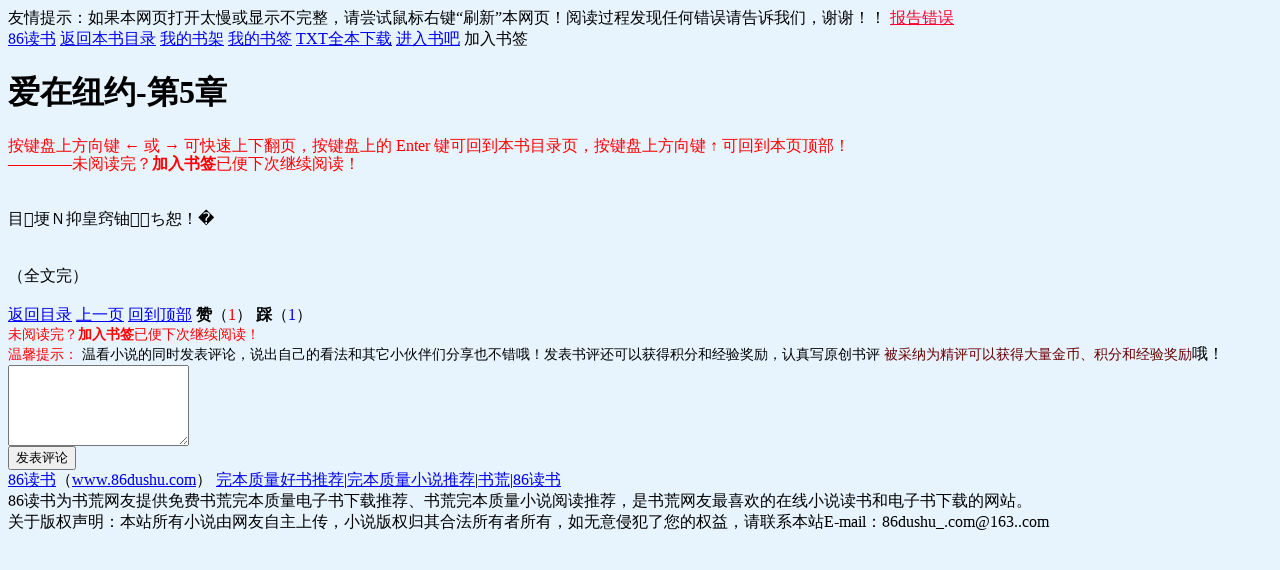

--- FILE ---
content_type: text/html; charset=gb2312
request_url: http://www.86dushu.com/read/8689_5.html
body_size: 5878
content:
<!DOCTYPE html PUBLIC "-//W3C//DTD XHTML 1.0 Transitional//EN" "http://www.w3.org/TR/xhtml1/DTD/xhtml1-transitional.dtd">
<html xmlns="http://www.w3.org/1999/xhtml">
<head>
<meta http-equiv="Content-Type" content="text/html; charset=gb2312" />
<title>质量好书《爱在纽约》完本在线阅读-第5章-86读书</title>
<meta name="keywords" content="爱在纽约 在线阅读 第5章 完本 质量 好书" />
<meta name="description" content="质量好书爱在纽约完本在线阅读，当前是第5章" />
<link href="http://www.86dushu.com/template/style.css" rel="stylesheet" type="text/css" />
<script language="JavaScript" src="http://www.86dushu.com/template/js/form.js" type="text/javascript"></script>
</head>
<body STYLE="BACKGROUND-COLOR:#E7F4FE;">
<div class="read_c">
<!--头部代码开始-->
  <div class="note">友情提示：如果本网页打开太慢或显示不完整，请尝试鼠标右键“刷新”本网页！阅读过程发现任何错误请告诉我们，谢谢！！
<a href="http://www.86dushu.com/user/sendmsg.php?sys=1" target="_blank"><font color="#FF0130">报告错误</font></a>  </div>
  <div class="header"><a href="http://www.86dushu.com">86读书</a> 
<a href="http://www.86dushu.com/book/8689.html">返回本书目录</a> 
<a href="http://www.86dushu.com/user/bookcase.php" target="_blank">我的书架</a> 
<a href="http://www.86dushu.com/user/bookmark.php" target="_blank">我的书签</a> 
<a href="http://www.86dushu.com/download/8689.html" target="_blank">TXT全本下载</a> 
<a href="http://www.86dushu.com/review/8689.html" target="_blank">进入书吧</a> 
<a onclick="ajaxcase('http://www.86dushu.com/user/addmark.php?bid=8689&part=5')" title="此处加入书签"  class="ajaxlink">加入书签</a><span id="casetip"></span>

</div>
  <div class="read-top-ad">
  	<div class="ad"><script language="JavaScript" src="http://www.86dushu.com/template/ad/cpc-300-read-1.js" type="text/javascript"></script></div>
  	<div class="ad"><script language="JavaScript" src="http://www.86dushu.com/template/ad/cpc-300-read-2.js" type="text/javascript"></script></div>
  	<div class="ad"><script language="JavaScript" src="http://www.86dushu.com/template/ad/cpc-300-read-3.js" type="text/javascript"></script></div>
  <div class="clear"></div></div>
<!-- 头部代码结束-->
<script language="JavaScript"> 
document.onkeydown=nextpage; 
function nextpage(){ 
  var event=document.all?window.event:arguments[0]; 
  if (event.keyCode==38) location="#";
  if (event.keyCode==37) location="http://www.86dushu.com/read/8689_4.html"; 
  if (event.keyCode==13) location="http://www.86dushu.com/book/8689.html"; 
  if (event.keyCode==39) location="http://www.86dushu.com/read/8689_6.html"; 
  } 
</script>
<!-- 主体代码开始-->
<div class="ad"><script src="http://www.86dushu.com/template/ad/word-960.js" type="text/javascript"></script></div>
<div class="title"><h1>爱在纽约-第5章</h1></div>
<div class="chapter"><font style="font-family:微软雅黑;color:#f00;font-size:16px;line-height:18px;"> 按键盘上方向键 ← 或 → 可快速上下翻页，按键盘上的 Enter 键可回到本书目录页，按键盘上方向键 ↑ 可回到本页顶部！<br>————未阅读完？<a onclick="ajaxcase('http://www.86dushu.com/user/addmark.php?bid=8689&part=5')" title="此处加入书签"  class="ajaxlink"><b>加入书签</b></a>已便下次继续阅读！</font><br>
<br>
<br>
目埂Ｎ抑皇窍铀ち恕！�<br />
<br />
<br />
（全文完）　<br />
　 </div>
<div class="ad"><script language="JavaScript" src="http://www.86dushu.com/template/ad/cpc-960-read-1.js" type="text/javascript"></script></div>
<div class="read_page"><a href="http://www.86dushu.com/book/8689.html">返回目录</a> <a href="http://www.86dushu.com/read/8689_4.html">上一页</a>  <a href="#">回到顶部</a> <a onclick="ajaxvote('http://www.86dushu.com/dig.php?bid=8689&dig=1')" title="赞一下本书"  class="ajaxlink"><b>赞</b>（<font color=red>1</font>）</a> <a onclick="ajaxvote('http://www.86dushu.com/dig.php?bid=8689&dig=0')" title="踩一下，这书不怎么样"  class="ajaxlink"><b>踩</b>（<font color=blue>1</font>）</a> <span id="digtip"></span></div>
<div class="ad"><script language="JavaScript" src="http://www.86dushu.com/template/ad/cpc-960-read-2.js" type="text/javascript"></script></div>
<div class="read_page"><font style="color:#f00;font-size:14px;line-height:18px;">未阅读完？<a onclick="ajaxcase('http://www.86dushu.com/user/addmark.php?bid=8689&part=5')" title="此处加入书签"  class="ajaxlink"><b>加入书签</b></a>已便下次继续阅读！</font></div>
<div class="review"><font style="font-size:14px;line-height:20px;color:red">温馨提示：</font> <span class="content"><font style="font-size:14px;line-height:20px;">温看小说的同时发表评论，说出自己的看法和其它小伙伴们分享也不错哦！发表书评还可以获得积分和经验奖励，认真写原创书评</font> <font style="font-size:14px;line-height:20px;color:#660000">被采纳为精评可以获得大量金币、积分和经验奖励</font>哦！</span><br /><form action="http://www.86dushu.com/review.php?bid=8689" method="post" target="_blank"><textarea name="review_text" rows="5"></textarea><br />
<input name="submit" type="submit" value="发表评论"/>
</form></div>
<!-- 主体代码结束-->
<!--底部代码开始-->
<div class="footer">
<a href="http://www.86dushu.com">86读书</a>（<a href="http://www.86dushu.com">www.86dushu.com</a>） <a href="http://www.86dushu.com">完本质量好书推荐</a>|<a href="http://www.86dushu.com">完本质量小说推荐</a>|<a href="http://www.86dushu.com">书荒</a>|<a href="http://www.86dushu..com">86读书</a>
<br>86读书为书荒网友提供免费书荒完本质量电子书下载推荐、书荒完本质量小说阅读推荐，是书荒网友最喜欢的在线小说读书和电子书下载的网站。<br>关于版权声明：本站所有小说由网友自主上传，小说版权归其合法所有者所有，如无意侵犯了您的权益，请联系本站E-mail：86dushu_.com@163..com
<script src="http://www.86dushu.com/template/ad/cpm-info.js" type="text/javascript"></script>
<script language="JavaScript" src="/template/js/tongji.js" type="text/javascript"></script>
</div>
<!--底部代码结束-->
</div>
</body>
</html>
